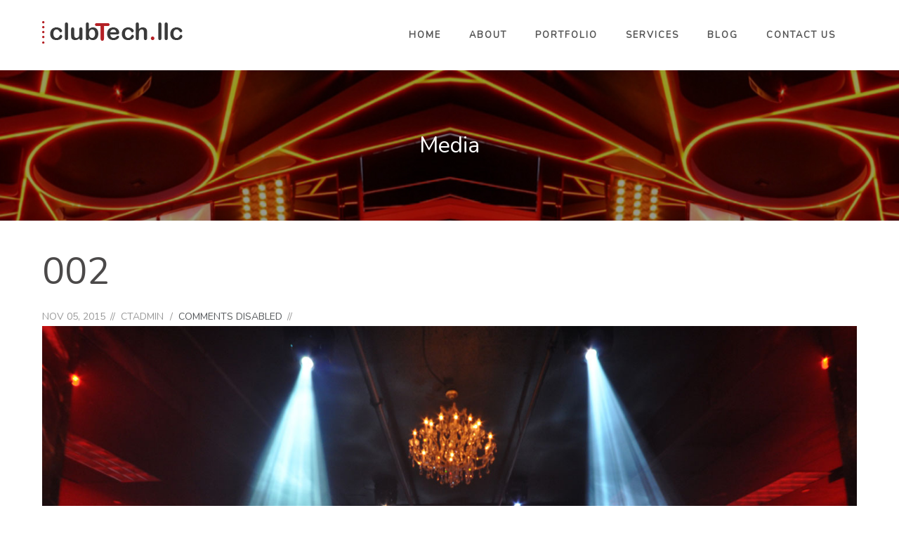

--- FILE ---
content_type: text/html; charset=UTF-8
request_url: http://clubtechllc.com/portfolio/the-bank-lounge/002-13/
body_size: 10960
content:
<!DOCTYPE html>
<html lang="en-US">
<head>
    <meta http-equiv="Content-Type" content="text/html; charset=UTF-8"/>

    <meta http-equiv="X-UA-Compatible" content="IE=Edge">

    <meta name="viewport" content="width=device-width, initial-scale=1, maximum-scale=1">

    <link rel="profile" href="http://gmpg.org/xfn/11"/>

    <link rel="pingback" href="http://clubtechllc.com/xmlrpc.php"/>

    <script type="text/javascript">var template_dir = "http://clubtechllc.com/wp-content/themes/wired-theme";var wired_options = wired_options || {};wired_options.disable_back_to_top = false;wired_options.sticky_menu = true;wired_options.theme_skin = "#b42025";wired_options.theme_directory_url = "http://clubtechllc.com/wp-content/themes/wired-theme";wired_options.slider_chosen="None";wired_options.disable_smooth_page_load=false;wired_options.disable_animations_on_page=false;</script>
    <meta name="revised" content="Thursday, November 5, 2015, 8:19 pm" />
<meta name='robots' content='index, follow, max-image-preview:large, max-snippet:-1, max-video-preview:-1' />

	<!-- This site is optimized with the Yoast SEO plugin v20.8 - https://yoast.com/wordpress/plugins/seo/ -->
	<title>002 - Club Tech Light and Sound Design</title>
	<link rel="canonical" href="http://clubtechllc.com/portfolio/the-bank-lounge/002-13/" />
	<meta property="og:locale" content="en_US" />
	<meta property="og:type" content="article" />
	<meta property="og:title" content="002 - Club Tech Light and Sound Design" />
	<meta property="og:url" content="http://clubtechllc.com/portfolio/the-bank-lounge/002-13/" />
	<meta property="og:site_name" content="Club Tech Light and Sound Design" />
	<meta property="og:image" content="http://clubtechllc.com/portfolio/the-bank-lounge/002-13" />
	<meta property="og:image:width" content="1400" />
	<meta property="og:image:height" content="930" />
	<meta property="og:image:type" content="image/jpeg" />
	<meta name="twitter:card" content="summary_large_image" />
	<script type="application/ld+json" class="yoast-schema-graph">{"@context":"https://schema.org","@graph":[{"@type":"WebPage","@id":"http://clubtechllc.com/portfolio/the-bank-lounge/002-13/","url":"http://clubtechllc.com/portfolio/the-bank-lounge/002-13/","name":"002 - Club Tech Light and Sound Design","isPartOf":{"@id":"http://clubtechllc.com/#website"},"primaryImageOfPage":{"@id":"http://clubtechllc.com/portfolio/the-bank-lounge/002-13/#primaryimage"},"image":{"@id":"http://clubtechllc.com/portfolio/the-bank-lounge/002-13/#primaryimage"},"thumbnailUrl":"http://clubtechllc.com/wp-content/uploads/2015/10/00210.jpg","datePublished":"2015-11-05T20:19:25+00:00","dateModified":"2015-11-05T20:19:25+00:00","breadcrumb":{"@id":"http://clubtechllc.com/portfolio/the-bank-lounge/002-13/#breadcrumb"},"inLanguage":"en-US","potentialAction":[{"@type":"ReadAction","target":["http://clubtechllc.com/portfolio/the-bank-lounge/002-13/"]}]},{"@type":"ImageObject","inLanguage":"en-US","@id":"http://clubtechllc.com/portfolio/the-bank-lounge/002-13/#primaryimage","url":"http://clubtechllc.com/wp-content/uploads/2015/10/00210.jpg","contentUrl":"http://clubtechllc.com/wp-content/uploads/2015/10/00210.jpg","width":1400,"height":930},{"@type":"BreadcrumbList","@id":"http://clubtechllc.com/portfolio/the-bank-lounge/002-13/#breadcrumb","itemListElement":[{"@type":"ListItem","position":1,"name":"Home","item":"http://clubtechllc.com/"},{"@type":"ListItem","position":2,"name":"The Bank Lounge","item":"https://clubtechllc.com/portfolio/the-bank-lounge/"},{"@type":"ListItem","position":3,"name":"002"}]},{"@type":"WebSite","@id":"http://clubtechllc.com/#website","url":"http://clubtechllc.com/","name":"Club Tech Light and Sound Design","description":"Miami based Light &amp; Sound Design Agency","publisher":{"@id":"http://clubtechllc.com/#organization"},"potentialAction":[{"@type":"SearchAction","target":{"@type":"EntryPoint","urlTemplate":"http://clubtechllc.com/?s={search_term_string}"},"query-input":"required name=search_term_string"}],"inLanguage":"en-US"},{"@type":"Organization","@id":"http://clubtechllc.com/#organization","name":"clubTech","url":"http://clubtechllc.com/","logo":{"@type":"ImageObject","inLanguage":"en-US","@id":"http://clubtechllc.com/#/schema/logo/image/","url":"http://clubtechllc.com/wp-content/uploads/2013/12/club-tech-logo.jpg","contentUrl":"http://clubtechllc.com/wp-content/uploads/2013/12/club-tech-logo.jpg","width":600,"height":343,"caption":"clubTech"},"image":{"@id":"http://clubtechllc.com/#/schema/logo/image/"}}]}</script>
	<!-- / Yoast SEO plugin. -->


<link rel="alternate" type="application/rss+xml" title="Club Tech Light and Sound Design &raquo; Feed" href="http://clubtechllc.com/feed/" />
<link rel="alternate" type="application/rss+xml" title="Club Tech Light and Sound Design &raquo; Comments Feed" href="http://clubtechllc.com/comments/feed/" />
<script type="text/javascript">
window._wpemojiSettings = {"baseUrl":"https:\/\/s.w.org\/images\/core\/emoji\/14.0.0\/72x72\/","ext":".png","svgUrl":"https:\/\/s.w.org\/images\/core\/emoji\/14.0.0\/svg\/","svgExt":".svg","source":{"concatemoji":"http:\/\/clubtechllc.com\/wp-includes\/js\/wp-emoji-release.min.js?ver=e7629964959004697436e274407b1a57"}};
/*! This file is auto-generated */
!function(e,a,t){var n,r,o,i=a.createElement("canvas"),p=i.getContext&&i.getContext("2d");function s(e,t){var a=String.fromCharCode,e=(p.clearRect(0,0,i.width,i.height),p.fillText(a.apply(this,e),0,0),i.toDataURL());return p.clearRect(0,0,i.width,i.height),p.fillText(a.apply(this,t),0,0),e===i.toDataURL()}function c(e){var t=a.createElement("script");t.src=e,t.defer=t.type="text/javascript",a.getElementsByTagName("head")[0].appendChild(t)}for(o=Array("flag","emoji"),t.supports={everything:!0,everythingExceptFlag:!0},r=0;r<o.length;r++)t.supports[o[r]]=function(e){if(p&&p.fillText)switch(p.textBaseline="top",p.font="600 32px Arial",e){case"flag":return s([127987,65039,8205,9895,65039],[127987,65039,8203,9895,65039])?!1:!s([55356,56826,55356,56819],[55356,56826,8203,55356,56819])&&!s([55356,57332,56128,56423,56128,56418,56128,56421,56128,56430,56128,56423,56128,56447],[55356,57332,8203,56128,56423,8203,56128,56418,8203,56128,56421,8203,56128,56430,8203,56128,56423,8203,56128,56447]);case"emoji":return!s([129777,127995,8205,129778,127999],[129777,127995,8203,129778,127999])}return!1}(o[r]),t.supports.everything=t.supports.everything&&t.supports[o[r]],"flag"!==o[r]&&(t.supports.everythingExceptFlag=t.supports.everythingExceptFlag&&t.supports[o[r]]);t.supports.everythingExceptFlag=t.supports.everythingExceptFlag&&!t.supports.flag,t.DOMReady=!1,t.readyCallback=function(){t.DOMReady=!0},t.supports.everything||(n=function(){t.readyCallback()},a.addEventListener?(a.addEventListener("DOMContentLoaded",n,!1),e.addEventListener("load",n,!1)):(e.attachEvent("onload",n),a.attachEvent("onreadystatechange",function(){"complete"===a.readyState&&t.readyCallback()})),(e=t.source||{}).concatemoji?c(e.concatemoji):e.wpemoji&&e.twemoji&&(c(e.twemoji),c(e.wpemoji)))}(window,document,window._wpemojiSettings);
</script>
<style type="text/css">
img.wp-smiley,
img.emoji {
	display: inline !important;
	border: none !important;
	box-shadow: none !important;
	height: 1em !important;
	width: 1em !important;
	margin: 0 0.07em !important;
	vertical-align: -0.1em !important;
	background: none !important;
	padding: 0 !important;
}
</style>
	<link rel='stylesheet' id='wp-block-library-css' href='http://clubtechllc.com/wp-includes/css/dist/block-library/style.min.css?ver=e7629964959004697436e274407b1a57' type='text/css' media='all' />
<link rel='stylesheet' id='classic-theme-styles-css' href='http://clubtechllc.com/wp-includes/css/classic-themes.min.css?ver=1' type='text/css' media='all' />
<style id='global-styles-inline-css' type='text/css'>
body{--wp--preset--color--black: #000000;--wp--preset--color--cyan-bluish-gray: #abb8c3;--wp--preset--color--white: #ffffff;--wp--preset--color--pale-pink: #f78da7;--wp--preset--color--vivid-red: #cf2e2e;--wp--preset--color--luminous-vivid-orange: #ff6900;--wp--preset--color--luminous-vivid-amber: #fcb900;--wp--preset--color--light-green-cyan: #7bdcb5;--wp--preset--color--vivid-green-cyan: #00d084;--wp--preset--color--pale-cyan-blue: #8ed1fc;--wp--preset--color--vivid-cyan-blue: #0693e3;--wp--preset--color--vivid-purple: #9b51e0;--wp--preset--gradient--vivid-cyan-blue-to-vivid-purple: linear-gradient(135deg,rgba(6,147,227,1) 0%,rgb(155,81,224) 100%);--wp--preset--gradient--light-green-cyan-to-vivid-green-cyan: linear-gradient(135deg,rgb(122,220,180) 0%,rgb(0,208,130) 100%);--wp--preset--gradient--luminous-vivid-amber-to-luminous-vivid-orange: linear-gradient(135deg,rgba(252,185,0,1) 0%,rgba(255,105,0,1) 100%);--wp--preset--gradient--luminous-vivid-orange-to-vivid-red: linear-gradient(135deg,rgba(255,105,0,1) 0%,rgb(207,46,46) 100%);--wp--preset--gradient--very-light-gray-to-cyan-bluish-gray: linear-gradient(135deg,rgb(238,238,238) 0%,rgb(169,184,195) 100%);--wp--preset--gradient--cool-to-warm-spectrum: linear-gradient(135deg,rgb(74,234,220) 0%,rgb(151,120,209) 20%,rgb(207,42,186) 40%,rgb(238,44,130) 60%,rgb(251,105,98) 80%,rgb(254,248,76) 100%);--wp--preset--gradient--blush-light-purple: linear-gradient(135deg,rgb(255,206,236) 0%,rgb(152,150,240) 100%);--wp--preset--gradient--blush-bordeaux: linear-gradient(135deg,rgb(254,205,165) 0%,rgb(254,45,45) 50%,rgb(107,0,62) 100%);--wp--preset--gradient--luminous-dusk: linear-gradient(135deg,rgb(255,203,112) 0%,rgb(199,81,192) 50%,rgb(65,88,208) 100%);--wp--preset--gradient--pale-ocean: linear-gradient(135deg,rgb(255,245,203) 0%,rgb(182,227,212) 50%,rgb(51,167,181) 100%);--wp--preset--gradient--electric-grass: linear-gradient(135deg,rgb(202,248,128) 0%,rgb(113,206,126) 100%);--wp--preset--gradient--midnight: linear-gradient(135deg,rgb(2,3,129) 0%,rgb(40,116,252) 100%);--wp--preset--duotone--dark-grayscale: url('#wp-duotone-dark-grayscale');--wp--preset--duotone--grayscale: url('#wp-duotone-grayscale');--wp--preset--duotone--purple-yellow: url('#wp-duotone-purple-yellow');--wp--preset--duotone--blue-red: url('#wp-duotone-blue-red');--wp--preset--duotone--midnight: url('#wp-duotone-midnight');--wp--preset--duotone--magenta-yellow: url('#wp-duotone-magenta-yellow');--wp--preset--duotone--purple-green: url('#wp-duotone-purple-green');--wp--preset--duotone--blue-orange: url('#wp-duotone-blue-orange');--wp--preset--font-size--small: 13px;--wp--preset--font-size--medium: 20px;--wp--preset--font-size--large: 36px;--wp--preset--font-size--x-large: 42px;--wp--preset--spacing--20: 0.44rem;--wp--preset--spacing--30: 0.67rem;--wp--preset--spacing--40: 1rem;--wp--preset--spacing--50: 1.5rem;--wp--preset--spacing--60: 2.25rem;--wp--preset--spacing--70: 3.38rem;--wp--preset--spacing--80: 5.06rem;}:where(.is-layout-flex){gap: 0.5em;}body .is-layout-flow > .alignleft{float: left;margin-inline-start: 0;margin-inline-end: 2em;}body .is-layout-flow > .alignright{float: right;margin-inline-start: 2em;margin-inline-end: 0;}body .is-layout-flow > .aligncenter{margin-left: auto !important;margin-right: auto !important;}body .is-layout-constrained > .alignleft{float: left;margin-inline-start: 0;margin-inline-end: 2em;}body .is-layout-constrained > .alignright{float: right;margin-inline-start: 2em;margin-inline-end: 0;}body .is-layout-constrained > .aligncenter{margin-left: auto !important;margin-right: auto !important;}body .is-layout-constrained > :where(:not(.alignleft):not(.alignright):not(.alignfull)){max-width: var(--wp--style--global--content-size);margin-left: auto !important;margin-right: auto !important;}body .is-layout-constrained > .alignwide{max-width: var(--wp--style--global--wide-size);}body .is-layout-flex{display: flex;}body .is-layout-flex{flex-wrap: wrap;align-items: center;}body .is-layout-flex > *{margin: 0;}:where(.wp-block-columns.is-layout-flex){gap: 2em;}.has-black-color{color: var(--wp--preset--color--black) !important;}.has-cyan-bluish-gray-color{color: var(--wp--preset--color--cyan-bluish-gray) !important;}.has-white-color{color: var(--wp--preset--color--white) !important;}.has-pale-pink-color{color: var(--wp--preset--color--pale-pink) !important;}.has-vivid-red-color{color: var(--wp--preset--color--vivid-red) !important;}.has-luminous-vivid-orange-color{color: var(--wp--preset--color--luminous-vivid-orange) !important;}.has-luminous-vivid-amber-color{color: var(--wp--preset--color--luminous-vivid-amber) !important;}.has-light-green-cyan-color{color: var(--wp--preset--color--light-green-cyan) !important;}.has-vivid-green-cyan-color{color: var(--wp--preset--color--vivid-green-cyan) !important;}.has-pale-cyan-blue-color{color: var(--wp--preset--color--pale-cyan-blue) !important;}.has-vivid-cyan-blue-color{color: var(--wp--preset--color--vivid-cyan-blue) !important;}.has-vivid-purple-color{color: var(--wp--preset--color--vivid-purple) !important;}.has-black-background-color{background-color: var(--wp--preset--color--black) !important;}.has-cyan-bluish-gray-background-color{background-color: var(--wp--preset--color--cyan-bluish-gray) !important;}.has-white-background-color{background-color: var(--wp--preset--color--white) !important;}.has-pale-pink-background-color{background-color: var(--wp--preset--color--pale-pink) !important;}.has-vivid-red-background-color{background-color: var(--wp--preset--color--vivid-red) !important;}.has-luminous-vivid-orange-background-color{background-color: var(--wp--preset--color--luminous-vivid-orange) !important;}.has-luminous-vivid-amber-background-color{background-color: var(--wp--preset--color--luminous-vivid-amber) !important;}.has-light-green-cyan-background-color{background-color: var(--wp--preset--color--light-green-cyan) !important;}.has-vivid-green-cyan-background-color{background-color: var(--wp--preset--color--vivid-green-cyan) !important;}.has-pale-cyan-blue-background-color{background-color: var(--wp--preset--color--pale-cyan-blue) !important;}.has-vivid-cyan-blue-background-color{background-color: var(--wp--preset--color--vivid-cyan-blue) !important;}.has-vivid-purple-background-color{background-color: var(--wp--preset--color--vivid-purple) !important;}.has-black-border-color{border-color: var(--wp--preset--color--black) !important;}.has-cyan-bluish-gray-border-color{border-color: var(--wp--preset--color--cyan-bluish-gray) !important;}.has-white-border-color{border-color: var(--wp--preset--color--white) !important;}.has-pale-pink-border-color{border-color: var(--wp--preset--color--pale-pink) !important;}.has-vivid-red-border-color{border-color: var(--wp--preset--color--vivid-red) !important;}.has-luminous-vivid-orange-border-color{border-color: var(--wp--preset--color--luminous-vivid-orange) !important;}.has-luminous-vivid-amber-border-color{border-color: var(--wp--preset--color--luminous-vivid-amber) !important;}.has-light-green-cyan-border-color{border-color: var(--wp--preset--color--light-green-cyan) !important;}.has-vivid-green-cyan-border-color{border-color: var(--wp--preset--color--vivid-green-cyan) !important;}.has-pale-cyan-blue-border-color{border-color: var(--wp--preset--color--pale-cyan-blue) !important;}.has-vivid-cyan-blue-border-color{border-color: var(--wp--preset--color--vivid-cyan-blue) !important;}.has-vivid-purple-border-color{border-color: var(--wp--preset--color--vivid-purple) !important;}.has-vivid-cyan-blue-to-vivid-purple-gradient-background{background: var(--wp--preset--gradient--vivid-cyan-blue-to-vivid-purple) !important;}.has-light-green-cyan-to-vivid-green-cyan-gradient-background{background: var(--wp--preset--gradient--light-green-cyan-to-vivid-green-cyan) !important;}.has-luminous-vivid-amber-to-luminous-vivid-orange-gradient-background{background: var(--wp--preset--gradient--luminous-vivid-amber-to-luminous-vivid-orange) !important;}.has-luminous-vivid-orange-to-vivid-red-gradient-background{background: var(--wp--preset--gradient--luminous-vivid-orange-to-vivid-red) !important;}.has-very-light-gray-to-cyan-bluish-gray-gradient-background{background: var(--wp--preset--gradient--very-light-gray-to-cyan-bluish-gray) !important;}.has-cool-to-warm-spectrum-gradient-background{background: var(--wp--preset--gradient--cool-to-warm-spectrum) !important;}.has-blush-light-purple-gradient-background{background: var(--wp--preset--gradient--blush-light-purple) !important;}.has-blush-bordeaux-gradient-background{background: var(--wp--preset--gradient--blush-bordeaux) !important;}.has-luminous-dusk-gradient-background{background: var(--wp--preset--gradient--luminous-dusk) !important;}.has-pale-ocean-gradient-background{background: var(--wp--preset--gradient--pale-ocean) !important;}.has-electric-grass-gradient-background{background: var(--wp--preset--gradient--electric-grass) !important;}.has-midnight-gradient-background{background: var(--wp--preset--gradient--midnight) !important;}.has-small-font-size{font-size: var(--wp--preset--font-size--small) !important;}.has-medium-font-size{font-size: var(--wp--preset--font-size--medium) !important;}.has-large-font-size{font-size: var(--wp--preset--font-size--large) !important;}.has-x-large-font-size{font-size: var(--wp--preset--font-size--x-large) !important;}
.wp-block-navigation a:where(:not(.wp-element-button)){color: inherit;}
:where(.wp-block-columns.is-layout-flex){gap: 2em;}
.wp-block-pullquote{font-size: 1.5em;line-height: 1.6;}
</style>
<link rel='stylesheet' id='contact-form-7-css' href='http://clubtechllc.com/wp-content/plugins/contact-form-7/includes/css/styles.css?ver=5.7.7' type='text/css' media='all' />
<link rel='stylesheet' id='wired-pretty-photo-css' href='http://clubtechllc.com/wp-content/themes/wired-theme/css/prettyPhoto.css?ver=e7629964959004697436e274407b1a57' type='text/css' media='screen' />
<link rel='stylesheet' id='wired-icon-fonts-css' href='http://clubtechllc.com/wp-content/themes/wired-theme/css/icon-fonts.css?ver=e7629964959004697436e274407b1a57' type='text/css' media='screen' />
<link rel='stylesheet' id='wired-style-theme-css' href='http://clubtechllc.com/wp-content/themes/wired-theme/style.css?ver=e7629964959004697436e274407b1a57' type='text/css' media='all' />
<!--[if IE 8]>
<link rel='stylesheet' id='wired-style-ie8-css' href='http://clubtechllc.com/wp-content/themes/wired-theme/css/ie8.css?ver=e7629964959004697436e274407b1a57' type='text/css' media='screen' />
<![endif]-->
<!--[if IE 9]>
<link rel='stylesheet' id='wired-style-ie9-css' href='http://clubtechllc.com/wp-content/themes/wired-theme/css/ie9.css?ver=e7629964959004697436e274407b1a57' type='text/css' media='screen' />
<![endif]-->
<link rel='stylesheet' id='wired-animate-css' href='http://clubtechllc.com/wp-content/themes/wired-theme/css/animate.css?ver=e7629964959004697436e274407b1a57' type='text/css' media='screen' />
<link rel='stylesheet' id='wired-style-plugins-css' href='http://clubtechllc.com/wp-content/themes/wired-theme/css/plugins.css?ver=e7629964959004697436e274407b1a57' type='text/css' media='all' />
<link rel='stylesheet' id='wired-style-custom-css' href='http://clubtechllc.com/wp-content/themes/wired-theme/custom/custom.css?ver=e7629964959004697436e274407b1a57' type='text/css' media='all' />
<style id='wired-style-custom-inline-css' type='text/css'>
@import url(//fonts.googleapis.com/css?family=Nunito|Nunito|Nunito);

h1,h2,h3,h4,h5,h6 {font-family:"Nunito";letter-spacing:0px;}
body{font-family:"Nunito";}
cite, em, i, .rss-block, ul.post-list .published, ul.post-list .byline, ul.post-list .entry-meta, .entry-meta span a, .comment-author cite, .comment-reply-link, .comment-edit-link, .comment-reply-link:visited, .comment-edit-link:visited
{font-family:"Nunito";}
body{}
#title-area  {background-image:url(http://clubtechllc.com/wp-content/uploads/2015/09/clubtech-bg-header1.jpg); background-position: center center;border: none;box-shadow: none;}
#pricing-action .pointing-arrow img { opacity: 0 }
/* ============== START - Skin Styles ============= */

/* ------- The links --------- */
a, a:active, a:visited { color: #b42025; }
a:hover { color: #888; }
.sec-nav a, .sec-nav li > a { color: #bbb; }
.sidebar li > a:hover, .sidebar li:hover > a { color: #b42025; }

blockquote .author, blockquote em, blockquote i, blockquote cite { color: #b42025; }
.page-links a, .page-links a:visited, .pagination a, .pagination a:visited { background-color: #b42025; }

.dropdown-menu-wrap ul.sub-menu li:hover > a { color: #b42025;}
.dropdown-menu-wrap > ul.menu > li.active { border-color: #b42025; }
.dropdown-menu-wrap > ul.menu > li:hover { border-color: #b42025; }
.dropdown-menu-wrap > ul.menu > li.sfHover { border-color: transparent ; }
#primary-menu > ul.menu > li > a:hover { color: #b42025; }

#title-area { background-color: #b42025; }
#custom-title-area { background-color: #b42025; }
.post-list .entry-title a:hover, .post-snippets .hentry .entry-title a:hover { color: #b42025; }
ul.post-listing .published a:hover, ul.post-listing .author a:hover { color: #b42025; }
#content .hentry .entry-meta a:hover { color: #b42025; }
.sticky .entry-snippet { border-color: #b42025;}
.post-snippets .byline a:hover { color: #b42025;}
.byline span i { color: #b42025;}
a.more-link:hover { color: #b42025; }
.image-info .terms a:hover { color: #b42025; }
#content .hentry .entry-meta .category a { color: #b42025; }
#content .hentry .entry-meta.taglist span a:hover { background-color: #b42025; border-color: #b42025;}
#title-area a:active, #title-area a:visited { color: #b42025; }

.top-of-page a:hover, .post-list .byline a, .post-list .byline a:active, .post-list .byline a:visited, .entry-meta span i, .read-more a, .loop-nav a:hover { color: #b42025; }
button, .button, input[type=button], input[type="submit"], input[type="reset"] { background-color: #b42025; border-color: #b42025;}
.button.theme:hover { background: #b42025 !important; border-color: #b42025 !important; }
.button.theme { border-color: #b42025; }

ul#recentcomments li.recentcomments a { color: #b42025; }
.tagcloud a:hover { background-color: #b42025; }
input#mc_signup_submit { background-color: #b42025 !important; }

.header-fancy span { background-color: #b42025; }
h3.fancy-header { background-color: #b42025;}

.heading .title.dashed:after { background-color: #b42025; }

.segment.slogan blockquote .footer cite { color: #b42025; }
.portfolio-label { color: #b42025; }
#showcase-filter a:hover, #showcase-filter a.active, #showcase-links a:hover, #showcase-links a.active { background: #b42025; border-color: #b42025; }

.stats-bar-content { background: #b42025; }

.pricing-table .pricing-plan.highlight .top-header h3 { color: #b42025 !important; }

.testimonials2-slider-container blockquote cite i { color: #b42025; }
.client-testimonials2 .header cite { color: #b42025;}
.testimonials-slider-container cite .client-name { color: #b42025; }
#app-benefits .app-benefit i, #app-benefits .agency-benefit i, #agency-benefits .app-benefit i, #agency-benefits .agency-benefit i { color: #b42025;}
#agency-services .agency-service i { color: #b42025;}
.member-profile h3:after { background-color: #b42025; }
#showcase-filter a:hover { background: #b42025; border-color: #b42025; }
.featured-items h4:after { background-color: #b42025; }
#agency-intro .intro-tile { background-color: #b42025; }
#team-section .team-header .text-content { background-color: #b42025; }
#contact-us .contact-info-section { background-color: #b42025; }
#column-shortcode-section p { background: #b42025; }


#sidebars-footer .widget_text a.small, #sidebars-footer .widget_text a.small:visited,
#home-intro h2 span { color: #b42025; }
#sidebar-header .social-list a:hover i { color: #b42025; }


input:focus, textarea:focus, #content .contact-form input:focus, #content .contact-form textarea:focus,
.sec-nav .contact-form input:focus, .sec-nav .contact-form textarea:focus { border-color: rgba(180, 32 , 37, 0.8); }
#home2-heading .heading2 h2, #home3-heading .heading2 h2 { background: rgba(180, 32 , 37, 0.7); }

.sec-nav .button:hover, .sec-nav button:hover, .sec-nav input[type="button"]:hover, .sec-nav input[type="submit"]:hover, .sec-nav input[type="reset"]:hover {
background-color: #b42025 !important;
border-color: #b42025 !important;
}
.sec-nav li:hover a, .sec-nav a:hover, .sec-nav li > a:hover { color: #fff; }

.tabs .current, .tabs .current:hover, .tabs li.current a { border-top-color: #b42025; }

ul.tab-list { border-bottom: 1px solid #b42025; }
ul.tab-list li a.visible, ul.tab-list li a.flex-active { border-bottom: 3px solid #b42025; }
ul.tab-list li a:hover { color: #b42025; }

.team-member:hover h3 a { color: #b42025; }

#app-intro .heading .title { color: #b42025; }
.app-benefit i, .agency-benefit i { color: #b42025; }
#styleswitcher-button i { color: #b42025; }

/* Plugins Skins Styles */

/* --------- Other Plugins ---------- */

.tp_recent_tweets li a { color: #b42025 !important; }

.tp-caption.medium_bg_fusion { background-color: #b42025 !important; }

.widget .instagram-pics img:hover { border-color: #b42025; }

/* =============== END - Skin Styles ============= */

.button.transparent {
  background: rgba(255, 255, 255, 0);
  border: 2px solid #ccc !important;
  text-shadow: none;
  padding: 12px 28px !important;
  font-weight:400;
  -webkit-transition: all 0.3s ease-in-out 0s;
  -moz-transition: all 0.3s ease-in-out 0s;
  -ms-transition: all 0.3s ease-in-out 0s;
  transition: all 0.3s ease-in-out 0s;
}

.rev_slider .button
{
  padding: 12px 28px !important;
  font-weight: 400;
  -webkit-transition: all 0.3s ease-in-out 0s;
  -moz-transition: all 0.3s ease-in-out 0s;
  -ms-transition: all 0.3s ease-in-out 0s;
  transition: all 0.3s ease-in-out 0s;
}

#styleswitcher { display: none; }

#header.sticky #site-logo {
    top: 14px;
}

#footer-bottom { display: none; }

.portfolio-header, .separator, .portfolio-client, .portfolio-title { color: #ccc !important; text-shadow: 0 0 5px #000 !important;}

.portfolio-link-item .portfolio-link-wrap, #blog-posts .nav-content .social-section, #contact-us .contact-form-section, #footer-top {background-color: black;}

body.boxed {background-color: white;}

.boxed #container, .boxed #header { 
-webkit-box-shadow: 0px 0px 0px rgba(0, 0, 0, 0.1);
    -moz-box-shadow: 0px 0px 0px rgba(0, 0, 0, 0.1);
    -ms-box-shadow: 0px 0px 0px rgba(0, 0, 0, 0.1);
    box-shadow: 0px 0px 0px rgba(0, 0, 0, 0.1);}

.heading2 {margin-bottom: 10px !important;}

.note {background-color: #EAEA1B !important;}

#contact-us .contact-form-section .form-content {
padding: 40px 30px !important;
}

.contact-submit {
height: 45px; width: 180px; padding-top: 15px; padding-left: 20px;
}

.wpcf7-form-control.wpcf7-recaptcha {float: left;}
</style>
<script type='text/javascript' src='http://clubtechllc.com/wp-includes/js/jquery/jquery.min.js?ver=3.6.1' id='jquery-core-js'></script>
<script type='text/javascript' src='http://clubtechllc.com/wp-includes/js/jquery/jquery-migrate.min.js?ver=3.3.2' id='jquery-migrate-js'></script>
<script type='text/javascript' src='http://clubtechllc.com/wp-content/themes/wired-theme/js/libs/jquery.easing.1.3.js?ver=e7629964959004697436e274407b1a57' id='wired-jquery-easing-js'></script>
<link rel="https://api.w.org/" href="http://clubtechllc.com/wp-json/" /><link rel="alternate" type="application/json" href="http://clubtechllc.com/wp-json/wp/v2/media/9836" /><link rel="EditURI" type="application/rsd+xml" title="RSD" href="http://clubtechllc.com/xmlrpc.php?rsd" />
<link rel="wlwmanifest" type="application/wlwmanifest+xml" href="http://clubtechllc.com/wp-includes/wlwmanifest.xml" />

<link rel='shortlink' href='http://clubtechllc.com/?p=9836' />
<link rel="alternate" type="application/json+oembed" href="http://clubtechllc.com/wp-json/oembed/1.0/embed?url=http%3A%2F%2Fclubtechllc.com%2Fportfolio%2Fthe-bank-lounge%2F002-13%2F" />
<link rel="alternate" type="text/xml+oembed" href="http://clubtechllc.com/wp-json/oembed/1.0/embed?url=http%3A%2F%2Fclubtechllc.com%2Fportfolio%2Fthe-bank-lounge%2F002-13%2F&#038;format=xml" />
<script type="text/javascript">
(function(url){
	if(/(?:Chrome\/26\.0\.1410\.63 Safari\/537\.31|WordfenceTestMonBot)/.test(navigator.userAgent)){ return; }
	var addEvent = function(evt, handler) {
		if (window.addEventListener) {
			document.addEventListener(evt, handler, false);
		} else if (window.attachEvent) {
			document.attachEvent('on' + evt, handler);
		}
	};
	var removeEvent = function(evt, handler) {
		if (window.removeEventListener) {
			document.removeEventListener(evt, handler, false);
		} else if (window.detachEvent) {
			document.detachEvent('on' + evt, handler);
		}
	};
	var evts = 'contextmenu dblclick drag dragend dragenter dragleave dragover dragstart drop keydown keypress keyup mousedown mousemove mouseout mouseover mouseup mousewheel scroll'.split(' ');
	var logHuman = function() {
		if (window.wfLogHumanRan) { return; }
		window.wfLogHumanRan = true;
		var wfscr = document.createElement('script');
		wfscr.type = 'text/javascript';
		wfscr.async = true;
		wfscr.src = url + '&r=' + Math.random();
		(document.getElementsByTagName('head')[0]||document.getElementsByTagName('body')[0]).appendChild(wfscr);
		for (var i = 0; i < evts.length; i++) {
			removeEvent(evts[i], logHuman);
		}
	};
	for (var i = 0; i < evts.length; i++) {
		addEvent(evts[i], logHuman);
	}
})('//clubtechllc.com/?wordfence_lh=1&hid=4F7D4ADDB3988CD1CD7F1023632EF379');
</script><style type="text/css">.recentcomments a{display:inline !important;padding:0 !important;margin:0 !important;}</style>
</head>

<body class="attachment attachment-template-default single single-attachment postid-9836 attachmentid-9836 attachment-jpeg layout-1c  boxed header-default">

<div id="page-loading"></div>
<a id="mobile-menu-toggle" href="#"><i class="icon-menu"></i>&nbsp;</a>
<nav id="mobile-menu" class="menu-container clearfix"><div class="menu-header">Menu</div><ul id="menu-club-tech-menu" class="menu inner"><li id="menu-item-9429" class="menu-item menu-item-type-post_type menu-item-object-page menu-item-home menu-item-9429"><a href="http://clubtechllc.com/">Home</a></li>
<li id="menu-item-9433" class="menu-item menu-item-type-post_type menu-item-object-page menu-item-9433"><a href="http://clubtechllc.com/about/">About</a></li>
<li id="menu-item-9430" class="menu-item menu-item-type-post_type menu-item-object-page menu-item-9430"><a href="http://clubtechllc.com/portfolio/">Portfolio</a></li>
<li id="menu-item-9435" class="menu-item menu-item-type-post_type menu-item-object-page menu-item-9435"><a href="http://clubtechllc.com/service/">Services</a></li>
<li id="menu-item-9432" class="menu-item menu-item-type-post_type menu-item-object-page current_page_parent menu-item-9432"><a href="http://clubtechllc.com/blog/">Blog</a></li>
<li id="menu-item-9431" class="menu-item menu-item-type-post_type menu-item-object-page menu-item-9431"><a href="http://clubtechllc.com/contact-us-2/">Contact Us</a></li>
</ul></nav><!-- #mobile-menu -->
<div id="container">

    
    <header id="header" class="">

        <div class="inner clearfix">

            <div class="wrap">

                <div id="site-logo"><a href="http://clubtechllc.com/" title="Club Tech Light and Sound Design" rel="home"><img class="standard-logo" src="http://clubtechllc.com/wp-content/uploads/2015/09/club-tech-200.png" alt="Club Tech Light and Sound Design" /><img class="light-logo" src="http://clubtechllc.com/wp-content/uploads/2015/09/club-tech-white-200.png" alt="Club Tech Light and Sound Design" /></a></div><nav id="primary-menu" class="dropdown-menu-wrap clearfix"><ul id="menu-club-tech-menu-1" class="menu clearfix"><li class="menu-item menu-item-type-post_type menu-item-object-page menu-item-home menu-item-9429"><a href="http://clubtechllc.com/">Home</a></li>
<li class="menu-item menu-item-type-post_type menu-item-object-page menu-item-9433"><a href="http://clubtechllc.com/about/">About</a></li>
<li class="menu-item menu-item-type-post_type menu-item-object-page menu-item-9430"><a href="http://clubtechllc.com/portfolio/">Portfolio</a></li>
<li class="menu-item menu-item-type-post_type menu-item-object-page menu-item-9435"><a href="http://clubtechllc.com/service/">Services</a></li>
<li class="menu-item menu-item-type-post_type menu-item-object-page current_page_parent menu-item-9432"><a href="http://clubtechllc.com/blog/">Blog</a></li>
<li class="menu-item menu-item-type-post_type menu-item-object-page menu-item-9431"><a href="http://clubtechllc.com/contact-us-2/">Contact Us</a></li>
</ul></nav><!-- #primary-menu -->
            </div>

        </div>

    </header>
    <!-- #header -->

    <div id="header-spacer"></div>
    <header id="title-area" class="clearfix"><div class="inner"><h1>Media</h1></div></header> <!-- title-area -->
    <div id="main" class="clearfix">

        <div class="inner clearfix">    <div id="content" class="twelvecol ">

        <div class="hfeed">

            
                
                    <article id="post-9836" class="post-9836 attachment type-attachment status-inherit hentry">

                        <h1 class="attachment-title entry-title">002</h1>
                        <div class="entry-meta"><span class="published"><a href="http://clubtechllc.com/2015/11/05/" title="Thursday, November, 2015, 8:19 pm"><span class="updated">Nov 05, 2015</span></a></span><span class="author vcard"><a class="url fn n" href="http://clubtechllc.com/author/ctadmin/" title="ctadmin">ctadmin</a></span><span class="comments-link">Comments Disabled</span></div>
                        <div class="entry-content clearfix">

                            <a href='http://clubtechllc.com/wp-content/uploads/2015/10/00210.jpg'><img width="1400" height="930" src="http://clubtechllc.com/wp-content/uploads/2015/10/00210.jpg" class="attachment-full size-full" alt="" decoding="async" loading="lazy" srcset="http://clubtechllc.com/wp-content/uploads/2015/10/00210.jpg 1400w, http://clubtechllc.com/wp-content/uploads/2015/10/00210-300x199.jpg 300w, http://clubtechllc.com/wp-content/uploads/2015/10/00210-1024x680.jpg 1024w, http://clubtechllc.com/wp-content/uploads/2015/10/00210-580x385.jpg 580w" sizes="(max-width: 1400px) 100vw, 1400px" /></a>
                            
                            
                        </div>
                        <!-- .entry-content -->

                    </article><!-- .hentry -->

                    
                
            
        </div>
        <!-- .hfeed -->

        
    <div class="loop-nav">
        <div class="previous">Return to <a href="http://clubtechllc.com/portfolio/the-bank-lounge/" rel="prev">The Bank Lounge</a></div>    </div><!-- .loop-nav -->



    </div><!-- #content -->


</div><!-- #main .inner -->

</div><!-- #main -->

<footer id="footer" class="sec-nav">

    
        <div id="footer-top">

            <div class="inner">

                <div id="sidebars-footer" class="sidebars clearfix">

                                                                    <div class="eightcol last">
                            <div id="sidebar-footer2" class="sidebar clearfix fourcol"><aside id="nav_menu-2" class="widget widget_nav_menu widget-widget_nav_menu"><div class="widget-wrap widget-inside"><div class="menu-club-tech-menu-container"><ul id="menu-club-tech-menu-2" class="menu"><li class="menu-item menu-item-type-post_type menu-item-object-page menu-item-home menu-item-9429"><a href="http://clubtechllc.com/">Home</a></li>
<li class="menu-item menu-item-type-post_type menu-item-object-page menu-item-9433"><a href="http://clubtechllc.com/about/">About</a></li>
<li class="menu-item menu-item-type-post_type menu-item-object-page menu-item-9430"><a href="http://clubtechllc.com/portfolio/">Portfolio</a></li>
<li class="menu-item menu-item-type-post_type menu-item-object-page menu-item-9435"><a href="http://clubtechllc.com/service/">Services</a></li>
<li class="menu-item menu-item-type-post_type menu-item-object-page current_page_parent menu-item-9432"><a href="http://clubtechllc.com/blog/">Blog</a></li>
<li class="menu-item menu-item-type-post_type menu-item-object-page menu-item-9431"><a href="http://clubtechllc.com/contact-us-2/">Contact Us</a></li>
</ul></div></div></aside></div>                            <div id="sidebar-footer3" class="sidebar clearfix fourcol"><aside id="text-2" class="widget widget_text widget-widget_text"><div class="widget-wrap widget-inside"><h3 class="widget-title"><span>clubTech, LLC</span></h3>			<div class="textwidget">Pawel Roguszczak<br/>
(772) 341-6891<br/>

&#105;&#110;&#102;&#111;&#064;&#099;&#108;&#117;&#098;&#116;&#101;&#099;&#104;&#108;&#108;&#099;&#046;&#099;&#111;&#109;</div>
		</div></aside></div>                                                    </div>
                        <a id="go-to-top" href="#" title="Back to top"><i class="icon-arrow-up"></i></a>
                </div>
                <!-- #sidebars-footer -->

            </div>

        </div>

    
    <div id="footer-bottom">

        <div class="inner">

            
            <div id="footer-bottom-text">Copyright &#169; 2026 <a class="site-link" href="http://clubtechllc.com" title="Club Tech Light and Sound Design" rel="home"><span>Club Tech Light and Sound Design</span></a>. Powered by <a class="wp-link" href="http://wordpress.org" title="Powered by WordPress"><span>WordPress</span></a> and <a class="theme-link" href="" title="Wired"><span>Wired</span></a></div>
        </div>

    </div>
    <!-- #footer-bottom -->

</footer> <!-- #footer -->

</div><!-- #container -->

<script type='text/javascript' src='http://clubtechllc.com/wp-content/plugins/contact-form-7/includes/swv/js/index.js?ver=5.7.7' id='swv-js'></script>
<script type='text/javascript' id='contact-form-7-js-extra'>
/* <![CDATA[ */
var wpcf7 = {"api":{"root":"http:\/\/clubtechllc.com\/wp-json\/","namespace":"contact-form-7\/v1"},"cached":"1"};
/* ]]> */
</script>
<script type='text/javascript' src='http://clubtechllc.com/wp-content/plugins/contact-form-7/includes/js/index.js?ver=5.7.7' id='contact-form-7-js'></script>
<script type='text/javascript' src='http://clubtechllc.com/wp-content/themes/wired-theme/js/libs/jquery.tools.min.js?ver=1.2.7' id='wired-jquery-tools-js'></script>
<script type='text/javascript' src='http://clubtechllc.com/wp-content/themes/wired-theme/js/libs/drop-downs.js?ver=1.4.8' id='wired-drop-downs-js'></script>
<script type='text/javascript' src='http://clubtechllc.com/wp-content/themes/wired-theme/js/libs/waypoints.js?ver=2.0.2' id='wired-jquery-waypoint-js'></script>
<script type='text/javascript' src='http://clubtechllc.com/wp-content/themes/wired-theme/js/libs/jquery.plugins.lib.js?ver=1.0' id='wired-jquery-plugins-lib-js'></script>
<script type='text/javascript' src='http://clubtechllc.com/wp-content/themes/wired-theme/js/libs/skrollr.min.js?ver=1.0' id='wired-jquery-skrollr-js'></script>
<script type='text/javascript' src='http://clubtechllc.com/wp-content/themes/wired-theme/js/libs/modernizr.js?ver=2.7.1' id='wired-jquery-modernizr-js'></script>
<script type='text/javascript' src='http://clubtechllc.com/wp-content/themes/wired-theme/js/libs/jquery.flexslider.js?ver=1.2' id='wired-jquery-flexslider-js'></script>
<script type='text/javascript' src='http://clubtechllc.com/wp-content/themes/wired-theme/js/libs/owl.carousel.min.js?ver=4.1' id='wired-jquery-owl-carousel-js'></script>
<script type='text/javascript' src='http://clubtechllc.com/wp-content/themes/wired-theme/js/libs/jquery.validate.min.js?ver=1.9.0' id='wired-jquery-validate-js'></script>
<script type='text/javascript' src='http://clubtechllc.com/wp-content/themes/wired-theme/js/libs/jquery.mb.YTPlayer.js?ver=1.0' id='wired-jquery-ytpplayer-js'></script>
<script type='text/javascript' src='http://clubtechllc.com/wp-content/themes/wired-theme/js/libs/jquery.prettyPhoto.js?ver=3.1.6' id='wired-jquery-prettyphoto-js'></script>
<script type='text/javascript' src='http://clubtechllc.com/wp-content/themes/wired-theme/js/libs/isotope.js?ver=1.5.19' id='wired-jquery-isotope-js'></script>
<script type='text/javascript' src='http://clubtechllc.com/wp-includes/js/comment-reply.min.js?ver=e7629964959004697436e274407b1a57' id='comment-reply-js'></script>
<script type='text/javascript' id='wired-theme-js-js-extra'>
/* <![CDATA[ */
var wired_theme = {"name_required":"Please provide your name","name_format":"Your name must consist of at least 5 characters","email_required":"Please provide a valid email address","url_required":"Please provide a valid URL","phone_required":"Minimum 5 characters required","message_required":"Please input the message","message_format":"Your message must be at least 15 characters long","success_message":"Your message has been sent. Thanks!","blog_url":"http:\/\/clubtechllc.com","loading_portfolio":"Loading the next set of posts...","finished_loading":"No more items to load..."};
/* ]]> */
</script>
<script type='text/javascript' src='http://clubtechllc.com/wp-content/themes/wired-theme/js/main.js?ver=1.0' id='wired-theme-js-js'></script>
<script type='text/javascript' src='http://clubtechllc.com/wp-content/themes/wired-theme/js/libs/waypoints.sticky.min.js?ver=2.0.2' id='wired-jquery-waypoints-sticky-js'></script>

</body>
</html>
<!--
Performance optimized by W3 Total Cache. Learn more: https://www.boldgrid.com/w3-total-cache/


Served from: clubtechllc.com @ 2026-01-30 03:43:44 by W3 Total Cache
-->

--- FILE ---
content_type: text/css
request_url: http://clubtechllc.com/wp-content/themes/wired-theme/custom/custom.css?ver=e7629964959004697436e274407b1a57
body_size: 839
content:
/**
 *
 * Custom.css file helps you override css style elements defined in style.css and the skins too. Very handy for customization without touching the
 * theme code.
 * You may want to backup and retain this file when updating the theme to retain customizations.
 *
 */

p.comments-closed {
    display: none;
    }


/* ----- Custom Styles ----*/
.heading2 .title, h1, h2, h3 {
    font-weight: 400;
    }

.video-section .video-header .header-content .text,
.ytp-video-section .video-header .header-content .text {
    font-weight: 400;
    }
.segment.slogan blockquote {
    font-weight: 400;
    }
h4, h5, h6, .pricing-table .top-header h3 {
    font-weight: 400;
    }
.heading2 .title strong, h3.fancy-header, .post-snippets .hentry .entry-title {
    font-weight: 400;
    }

#side-menu ul.menu li a {
    font-weight: 400;
    }

--- FILE ---
content_type: text/javascript
request_url: http://clubtechllc.com/wp-content/themes/wired-theme/js/libs/jquery.plugins.lib.js?ver=1.0
body_size: 31274
content:
/*!
 Ridiculously Responsive Social Sharing Buttons
 Team: @dbox, @joshuatuscan
 Site: http://www.kurtnoble.com/labs/rrssb
 Twitter: @therealkni

 ___           ___
 /__/|         /__/\        ___
 |  |:|         \  \:\      /  /\
 |  |:|          \  \:\    /  /:/
 __|  |:|      _____\__\:\  /__/::\
 /__/\_|:|____ /__/::::::::\ \__\/\:\__
 \  \:\/:::::/ \  \:\~~\~~\/    \  \:\/\
 \  \::/~~~~   \  \:\  ~~~      \__\::/
 \  \:\        \  \:\          /__/:/
 \  \:\        \  \:\         \__\/
 \__\/         \__\/
 */

+(function(window, $, undefined) {
    'use strict';

    var support = {
        calc : false
    };

    /*
     * Public Function
     */

    $.fn.rrssb = function( options ) {

        // Settings that $.rrssb() will accept.
        var settings = $.extend({
            description: undefined,
            emailAddress: undefined,
            emailBody: undefined,
            emailSubject: undefined,
            image: undefined,
            title: undefined,
            url: undefined
        }, options );

        // Return the encoded strings if the settings have been changed.
        for (var key in settings) {
            if (settings.hasOwnProperty(key) && settings[key] !== undefined) {
                settings[key] = encodeString(settings[key]);
            }
        };

        if (settings.url !== undefined) {
            $(this).find('.rrssb-facebook a').attr('href', 'https://www.facebook.com/sharer/sharer.php?u=' + settings.url);
            $(this).find('.rrssb-tumblr a').attr('href', 'http://tumblr.com/share/link?url=' + settings.url + (settings.title !== undefined ? '&name=' + settings.title : '')  + (settings.description !== undefined ? '&description=' + settings.description : ''));
            $(this).find('.rrssb-linkedin a').attr('href', 'http://www.linkedin.com/shareArticle?mini=true&url=' + settings.url + (settings.title !== undefined ? '&title=' + settings.title : '') + (settings.description !== undefined ? '&summary=' + settings.description : ''));
            $(this).find('.rrssb-twitter a').attr('href', 'http://twitter.com/home?status=' + (settings.description !== undefined ? settings.description : '') + '%20' + settings.url);
            $(this).find('.rrssb-hackernews a').attr('href', 'https://news.ycombinator.com/submitlink?u=' + settings.url + (settings.title !== undefined ? '&text=' + settings.title : ''));
            $(this).find('.rrssb-reddit a').attr('href', 'http://www.reddit.com/submit?url=' + settings.url + (settings.description !== undefined ? '&text=' + settings.description : '') + (settings.title !== undefined ? '&title=' + settings.title : ''));
            $(this).find('.rrssb-googleplus a').attr('href', 'https://plus.google.com/share?url=' + (settings.description !== undefined ? settings.description : '') + '%20' + settings.url);
            $(this).find('.rrssb-pinterest a').attr('href', 'http://pinterest.com/pin/create/button/?url=' + settings.url + ((settings.image !== undefined) ? '&amp;media=' + settings.image : '') + (settings.description !== undefined ? '&amp;description=' + settings.description : ''));
            $(this).find('.rrssb-pocket a').attr('href', 'https://getpocket.com/save?url=' + settings.url);
            $(this).find('.rrssb-github a').attr('href', settings.url);
        }

        if (settings.emailAddress !== undefined) {
            $(this).find('.rrssb-email a').attr('href', 'mailto:' + settings.emailAddress + '?' + (settings.emailSubject !== undefined ? 'subject=' + settings.emailSubject : '') + (settings.emailBody !== undefined ? '&amp;body=' + settings.emailBody : ''));
        }

    };

    /*
     * Utility functions
     */
    var detectCalcSupport = function(){
        //detect if calc is natively supported.
        var el = $('<div>');
        var calcProps = [
            'calc',
            '-webkit-calc',
            '-moz-calc'
        ];

        $('body').append(el);

        for (var i=0; i < calcProps.length; i++) {
            el.css('width', calcProps[i] + '(1px)');
            if(el.width() === 1){
                support.calc = calcProps[i];
                break;
            }
        }

        el.remove();
    };

    var encodeString = function(string) {
        // Recursively decode string first to ensure we aren't double encoding.
        if (string !== undefined && string !== null) {
            if (string.match(/%[0-9a-f]{2}/i) !== null) {
                string = decodeURIComponent(string);
                encodeString(string);
            } else {
                return encodeURIComponent(string);
            }
        }
    };

    var setPercentBtns = function() {
        // loop through each instance of buttons
        $('.rrssb-buttons').each(function(index) {
            var self = $(this);
            var buttons = $('li:visible', self);
            var numOfButtons = buttons.length;
            var initBtnWidth = 100 / numOfButtons;

            // set initial width of buttons
            buttons.css('width', initBtnWidth + '%').attr('data-initwidth',initBtnWidth);
        });
    };

    var makeExtremityBtns = function() {
        // loop through each instance of buttons
        $('.rrssb-buttons').each(function(index) {
            var self = $(this);
            //get button width
            var containerWidth = self.width();
            var buttonWidth = $('li', self).not('.small').first().width();

            // enlarge buttons if they get wide enough
            if (buttonWidth > 170 && $('li.small', self).length < 1) {
                self.addClass('large-format');
            } else {
                self.removeClass('large-format');
            }

            if (containerWidth < 200) {
                self.removeClass('small-format').addClass('tiny-format');
            } else {
                self.removeClass('tiny-format');
            }
        });
    };

    var backUpFromSmall = function() {
        // loop through each instance of buttons
        $('.rrssb-buttons').each(function(index) {
            var self = $(this);

            var buttons = $('li', self);
            var smallButtons = buttons.filter('.small');
            var totalBtnSze = 0;
            var totalTxtSze = 0;
            var upCandidate = smallButtons.first();
            var nextBackUp = parseFloat(upCandidate.attr('data-size')) + 55;
            var smallBtnCount = smallButtons.length;

            if (smallBtnCount === buttons.length) {
                var btnCalc = smallBtnCount * 42;
                var containerWidth = self.width();

                if ((btnCalc + nextBackUp) < containerWidth) {
                    self.removeClass('small-format');
                    smallButtons.first().removeClass('small');

                    sizeSmallBtns();
                }

            } else {
                buttons.not('.small').each(function(index) {
                    var button = $(this);
                    var txtWidth = parseFloat(button.attr('data-size')) + 55;
                    var btnWidth = parseFloat(button.width());

                    totalBtnSze = totalBtnSze + btnWidth;
                    totalTxtSze = totalTxtSze + txtWidth;
                });

                var spaceLeft = totalBtnSze - totalTxtSze;

                if (nextBackUp < spaceLeft) {
                    upCandidate.removeClass('small');
                    sizeSmallBtns();
                }
            }
        });
    };

    var checkSize = function(init) {
        // loop through each instance of buttons
        $('.rrssb-buttons').each(function(index) {

            var self = $(this);
            var buttons = $('li', self);

            // get buttons in reverse order and loop through each
            $(buttons.get().reverse()).each(function(index, count) {

                var button = $(this);

                if (button.hasClass('small') === false) {
                    var txtWidth = parseFloat(button.attr('data-size')) + 55;
                    var btnWidth = parseFloat(button.width());

                    if (txtWidth > btnWidth) {
                        var btn2small = buttons.not('.small').last();
                        $(btn2small).addClass('small');
                        sizeSmallBtns();
                    }
                }

                if (!--count) backUpFromSmall();
            });
        });

        // if first time running, put it through the magic layout
        if (init === true) {
            rrssbMagicLayout(sizeSmallBtns);
        }
    };

    var sizeSmallBtns = function() {
        // loop through each instance of buttons
        $('.rrssb-buttons').each(function(index) {
            var self = $(this);
            var regButtonCount;
            var regPercent;
            var pixelsOff;
            var magicWidth;
            var smallBtnFraction;
            var buttons = $('li', self);
            var smallButtons = buttons.filter('.small');

            // readjust buttons for small display
            var smallBtnCount = smallButtons.length;

            // make sure there are small buttons
            if (smallBtnCount > 0 && smallBtnCount !== buttons.length) {
                self.removeClass('small-format');

                //make sure small buttons are square when not all small
                smallButtons.css('width','42px');
                pixelsOff = smallBtnCount * 42;
                regButtonCount = buttons.not('.small').length;
                regPercent = 100 / regButtonCount;
                smallBtnFraction = pixelsOff / regButtonCount;

                // if calc is not supported. calculate the width on the fly.
                if (support.calc === false) {
                    magicWidth = ((self.innerWidth()-1) / regButtonCount) - smallBtnFraction;
                    magicWidth = Math.floor(magicWidth*1000) / 1000;
                    magicWidth += 'px';
                } else {
                    magicWidth = support.calc+'('+regPercent+'% - '+smallBtnFraction+'px)';
                }

                buttons.not('.small').css('width', magicWidth);

            } else if (smallBtnCount === buttons.length) {
                // if all buttons are small, change back to percentage
                self.addClass('small-format');
                setPercentBtns();
            } else {
                self.removeClass('small-format');
                setPercentBtns();
            }
        }); //end loop

        makeExtremityBtns();
    };

    var rrssbInit = function() {
        $('.rrssb-buttons').each(function(index) {
            $(this).addClass('rrssb-'+(index + 1));
        });

        detectCalcSupport();

        setPercentBtns();

        // grab initial text width of each button and add as data attr
        $('.rrssb-buttons li .rrssb-text').each(function(index) {
            var buttonTxt = $(this);
            var txtWdth = buttonTxt.width();
            buttonTxt.closest('li').attr('data-size', txtWdth);
        });

        checkSize(true);
    };

    var rrssbMagicLayout = function(callback) {
        //remove small buttons before each conversion try
        $('.rrssb-buttons li.small').removeClass('small');

        checkSize();

        callback();
    };

    var popupCenter = function(url, title, w, h) {
        // Fixes dual-screen position                         Most browsers      Firefox
        var dualScreenLeft = window.screenLeft !== undefined ? window.screenLeft : screen.left;
        var dualScreenTop = window.screenTop !== undefined ? window.screenTop : screen.top;

        var width = window.innerWidth ? window.innerWidth : document.documentElement.clientWidth ? document.documentElement.clientWidth : screen.width;
        var height = window.innerHeight ? window.innerHeight : document.documentElement.clientHeight ? document.documentElement.clientHeight : screen.height;

        var left = ((width / 2) - (w / 2)) + dualScreenLeft;
        var top = ((height / 3) - (h / 3)) + dualScreenTop;

        var newWindow = window.open(url, title, 'scrollbars=yes, width=' + w + ', height=' + h + ', top=' + top + ', left=' + left);

        // Puts focus on the newWindow
        if (window.focus) {
            newWindow.focus();
        }
    };

    var waitForFinalEvent = (function () {
        var timers = {};
        return function (callback, ms, uniqueId) {
            if (!uniqueId) {
                uniqueId = "Don't call this twice without a uniqueId";
            }
            if (timers[uniqueId]) {
                clearTimeout (timers[uniqueId]);
            }
            timers[uniqueId] = setTimeout(callback, ms);
        };
    })();

    // init load
    $(document).ready(function(){
        /*
         * Event listners
         */

        $(document).on('click', '.rrssb-buttons a.popup', {}, function popUp(e) {
            var self = $(this);
            popupCenter(self.attr('href'), self.find('.rrssb-text').html(), 580, 470);
            e.preventDefault();
        });

        // resize function
        $(window).resize(function () {

            rrssbMagicLayout(sizeSmallBtns);

            waitForFinalEvent(function(){
                rrssbMagicLayout(sizeSmallBtns);
            }, 200, "finished resizing");
        });

        rrssbInit();
    });

    // Make global
    window.rrssbInit = rrssbInit;

})(window, jQuery);


/***********
 Animates element's number to new number with commas
 Parameters:
 commas (boolean): turn commas on/off (default is true)
 duration (number): how long in ms (default is 1000)
 ease (string): type of easing (default is "swing", others are avaiable from jQuery's easing plugin
 Examples:
 $("#div").animateNumbers(false, 500, "linear"); // half second linear without commas
 $("#div").animateNumbers(true, 2000); // two second swing with commas
 $("#div").animateNumbers(); // one second swing with commas
 This fully expects an element containing an integer and with a attribute named data-stop specifying the number at which the stats needs to stop
 If the number is within copy then separate it with a span and target the span
 Inserts and accounts for commas during animation by default
 ***********/

(function($) {
    $.fn.animateNumbers = function(commas, duration, ease) {
        return this.each(function() {
            var $this = $(this);
            var start = parseInt($this.text().replace(/,/g, ""));
            var stop = parseInt($this.attr('data-stop').replace(/,/g, ""));
            commas = (commas === undefined) ? true : commas;
            $({value: start}).animate({value: stop}, {
                duration: duration == undefined ? 1000 : duration,
                easing: ease == undefined ? "swing" : ease,
                step: function() {
                    $this.text(Math.floor(this.value));
                    if (commas) { $this.text($this.text().replace(/(\d)(?=(\d\d\d)+(?!\d))/g, "$1,")); }
                },
                complete: function() {
                    if (parseInt($this.text()) !== stop) {
                        $this.text(stop);
                        if (commas) { $this.text($this.text().replace(/(\d)(?=(\d\d\d)+(?!\d))/g, "$1,")); }
                    }
                }
            });
        });
    };
})(jQuery);



/**!
 * easyPieChart
 * Lightweight plugin to render simple, animated and retina optimized pie charts
 *
 * @license Dual licensed under the MIT (http://www.opensource.org/licenses/mit-license.php) and GPL (http://www.opensource.org/licenses/gpl-license.php) licenses.
 * @author Robert Fleischmann <rendro87@gmail.com> (http://robert-fleischmann.de)
 * @version 2.1.1
 **/
!function(a,b){"object"==typeof exports?module.exports=b(require("jquery")):"function"==typeof define&&define.amd?define("EasyPieChart",["jquery"],b):b(a.jQuery)}(this,function(a){var b=function(a,b){var c,d=document.createElement("canvas");"undefined"!=typeof G_vmlCanvasManager&&G_vmlCanvasManager.initElement(d);var e=d.getContext("2d");d.width=d.height=b.size,a.appendChild(d);var f=1;window.devicePixelRatio>1&&(f=window.devicePixelRatio,d.style.width=d.style.height=[b.size,"px"].join(""),d.width=d.height=b.size*f,e.scale(f,f)),e.translate(b.size/2,b.size/2),e.rotate((-0.5+b.rotate/180)*Math.PI);var g=(b.size-b.lineWidth)/2;b.scaleColor&&b.scaleLength&&(g-=b.scaleLength+2),Date.now=Date.now||function(){return+new Date};var h=function(a,b,c){c=Math.min(Math.max(0,c||1),1),e.beginPath(),e.arc(0,0,g,0,2*Math.PI*c,!1),e.strokeStyle=a,e.lineWidth=b,e.stroke()},i=function(){var a,c,d=24;e.lineWidth=1,e.fillStyle=b.scaleColor,e.save();for(var d=24;d>0;--d)0===d%6?(c=b.scaleLength,a=0):(c=.6*b.scaleLength,a=b.scaleLength-c),e.fillRect(-b.size/2+a,0,c,1),e.rotate(Math.PI/12);e.restore()},j=function(){return window.requestAnimationFrame||window.webkitRequestAnimationFrame||window.mozRequestAnimationFrame||function(a){window.setTimeout(a,1e3/60)}}(),k=function(){b.scaleColor&&i(),b.trackColor&&h(b.trackColor,b.lineWidth)};this.clear=function(){e.clearRect(b.size/-2,b.size/-2,b.size,b.size)},this.draw=function(a){b.scaleColor||b.trackColor?e.getImageData&&e.putImageData?c?e.putImageData(c,0,0):(k(),c=e.getImageData(0,0,b.size*f,b.size*f)):(this.clear(),k()):this.clear(),e.lineCap=b.lineCap;var d;d="function"==typeof b.barColor?b.barColor(a):b.barColor,a>0&&h(d,b.lineWidth,a/100)}.bind(this),this.animate=function(a,c){var d=Date.now();b.onStart(a,c);var e=function(){var f=Math.min(Date.now()-d,b.animate),g=b.easing(this,f,a,c-a,b.animate);this.draw(g),b.onStep(a,c,g),f>=b.animate?b.onStop(a,c):j(e)}.bind(this);j(e)}.bind(this)},c=function(a,c){var d={barColor:"#ef1e25",trackColor:"#f9f9f9",scaleColor:"#dfe0e0",scaleLength:5,lineCap:"round",lineWidth:3,size:110,rotate:0,animate:1e3,easing:function(a,b,c,d,e){return b/=e/2,1>b?d/2*b*b+c:-d/2*(--b*(b-2)-1)+c},onStart:function(){},onStep:function(){},onStop:function(){}};if("undefined"!=typeof b)d.renderer=b;else{if("undefined"==typeof SVGRenderer)throw new Error("Please load either the SVG- or the CanvasRenderer");d.renderer=SVGRenderer}var e={},f=0,g=function(){this.el=a,this.options=e;for(var b in d)d.hasOwnProperty(b)&&(e[b]=c&&"undefined"!=typeof c[b]?c[b]:d[b],"function"==typeof e[b]&&(e[b]=e[b].bind(this)));e.easing="string"==typeof e.easing&&"undefined"!=typeof jQuery&&jQuery.isFunction(jQuery.easing[e.easing])?jQuery.easing[e.easing]:d.easing,this.renderer=new e.renderer(a,e),this.renderer.draw(f),a.dataset&&a.dataset.percent?this.update(parseFloat(a.dataset.percent)):a.getAttribute&&a.getAttribute("data-percent")&&this.update(parseFloat(a.getAttribute("data-percent")))}.bind(this);this.update=function(a){return a=parseFloat(a),e.animate?this.renderer.animate(f,a):this.renderer.draw(a),f=a,this}.bind(this),g()};a.fn.easyPieChart=function(b){return this.each(function(){a.data(this,"easyPieChart")||a.data(this,"easyPieChart",new c(this,b))})}});


/*global jQuery */
/*!
 * FitVids 1.0
 *
 * Copyright 2011, Chris Coyier - http://css-tricks.com + Dave Rupert - http://daverupert.com
 * Credit to Thierry Koblentz - http://www.alistapart.com/articles/creating-intrinsic-ratios-for-video/
 * Released under the WTFPL license - http://sam.zoy.org/wtfpl/
 *
 * Date: Thu Sept 01 18:00:00 2011 -0500
 */

(function( $ ){

    $.fn.fitVids = function( options ) {
        var settings = {
            customSelector: null
        }

        var div = document.createElement('div'),
            ref = document.getElementsByTagName('base')[0] || document.getElementsByTagName('script')[0];

        div.className = 'fit-vids-style';
        div.innerHTML = '&shy;<style>         \
      .fluid-width-video-wrapper {        \
         width: 100%;                     \
         position: relative;              \
         padding: 0;                      \
      }                                   \
                                          \
      .fluid-width-video-wrapper iframe,  \
      .fluid-width-video-wrapper object,  \
      .fluid-width-video-wrapper embed {  \
         position: absolute;              \
         top: 0;                          \
         left: 0;                         \
         width: 100%;                     \
         height: 100%;                    \
      }                                   \
    </style>';

        ref.parentNode.insertBefore(div,ref);

        if ( options ) {
            $.extend( settings, options );
        }

        return this.each(function(){
            var selectors = [
                "iframe[src*='player.vimeo.com']",
                "iframe[src*='www.youtube.com']",
                "iframe[src*='www.kickstarter.com']",
                "object",
                "embed"
            ];

            if (settings.customSelector) {
                selectors.push(settings.customSelector);
            }

            var $allVideos = $(this).find(selectors.join(','));

            $allVideos.each(function(){
                var $this = $(this);
                if (this.tagName.toLowerCase() == 'embed' && $this.parent('object').length || $this.parent('.fluid-width-video-wrapper').length) { return; }
                var height = ( this.tagName.toLowerCase() == 'object' || $this.attr('height') ) ? $this.attr('height') : $this.height(),
                    width = $this.attr('width') ? $this.attr('width') : $this.width(),
                    aspectRatio = height / width;
                if(!$this.attr('id')){
                    var videoID = 'fitvid' + Math.floor(Math.random()*999999);
                    $this.attr('id', videoID);
                }
                $this.wrap('<div class="fluid-width-video-wrapper"></div>').parent('.fluid-width-video-wrapper').css('padding-top', (aspectRatio * 100)+"%");
                $this.removeAttr('height').removeAttr('width');
            });
        });
    }
})( jQuery );


/*!
 * jQuery Smooth Scroll - v1.5.3 - 2014-10-15
 * https://github.com/kswedberg/jquery-smooth-scroll
 * Copyright (c) 2014 Karl Swedberg
 * Licensed MIT (https://github.com/kswedberg/jquery-smooth-scroll/blob/master/LICENSE-MIT)
 */

(function (factory) {
    if (typeof define === 'function' && define.amd) {
        // AMD. Register as an anonymous module.
        define(['jquery'], factory);
    } else {
        // Browser globals
        factory(jQuery);
    }
}(function ($) {

    var version = '1.5.3',
        optionOverrides = {},
        defaults = {
            exclude: [],
            excludeWithin:[],
            offset: 0,

            // one of 'top' or 'left'
            direction: 'top',

            // jQuery set of elements you wish to scroll (for $.smoothScroll).
            //  if null (default), $('html, body').firstScrollable() is used.
            scrollElement: null,

            // only use if you want to override default behavior
            scrollTarget: null,

            // fn(opts) function to be called before scrolling occurs.
            // `this` is the element(s) being scrolled
            beforeScroll: function() {},

            // fn(opts) function to be called after scrolling occurs.
            // `this` is the triggering element
            afterScroll: function() {},
            easing: 'swing',
            speed: 400,

            // coefficient for "auto" speed
            autoCoefficient: 2,

            // $.fn.smoothScroll only: whether to prevent the default click action
            preventDefault: true
        },

        getScrollable = function(opts) {
            var scrollable = [],
                scrolled = false,
                dir = opts.dir && opts.dir === 'left' ? 'scrollLeft' : 'scrollTop';

            this.each(function() {

                if (this === document || this === window) { return; }
                var el = $(this);
                if ( el[dir]() > 0 ) {
                    scrollable.push(this);
                } else {
                    // if scroll(Top|Left) === 0, nudge the element 1px and see if it moves
                    el[dir](1);
                    scrolled = el[dir]() > 0;
                    if ( scrolled ) {
                        scrollable.push(this);
                    }
                    // then put it back, of course
                    el[dir](0);
                }
            });

            // If no scrollable elements, fall back to <body>,
            // if it's in the jQuery collection
            // (doing this because Safari sets scrollTop async,
            // so can't set it to 1 and immediately get the value.)
            if (!scrollable.length) {
                this.each(function() {
                    if (this.nodeName === 'BODY') {
                        scrollable = [this];
                    }
                });
            }

            // Use the first scrollable element if we're calling firstScrollable()
            if ( opts.el === 'first' && scrollable.length > 1 ) {
                scrollable = [ scrollable[0] ];
            }

            return scrollable;
        };

    $.fn.extend({
        scrollable: function(dir) {
            var scrl = getScrollable.call(this, {dir: dir});
            return this.pushStack(scrl);
        },
        firstScrollable: function(dir) {
            var scrl = getScrollable.call(this, {el: 'first', dir: dir});
            return this.pushStack(scrl);
        },

        smoothScroll: function(options, extra) {
            options = options || {};

            if ( options === 'options' ) {
                if ( !extra ) {
                    return this.first().data('ssOpts');
                }
                return this.each(function() {
                    var $this = $(this),
                        opts = $.extend($this.data('ssOpts') || {}, extra);

                    $(this).data('ssOpts', opts);
                });
            }

            var opts = $.extend({}, $.fn.smoothScroll.defaults, options),
                locationPath = $.smoothScroll.filterPath(location.pathname);

            this
                .unbind('click.smoothscroll')
                .bind('click.smoothscroll', function(event) {
                    var link = this,
                        $link = $(this),
                        thisOpts = $.extend({}, opts, $link.data('ssOpts') || {}),
                        exclude = opts.exclude,
                        excludeWithin = thisOpts.excludeWithin,
                        elCounter = 0, ewlCounter = 0,
                        include = true,
                        clickOpts = {},
                        hostMatch = ((location.hostname === link.hostname) || !link.hostname),
                        pathMatch = thisOpts.scrollTarget || ( $.smoothScroll.filterPath(link.pathname) === locationPath ),
                        thisHash = escapeSelector(link.hash);

                    if ( !thisOpts.scrollTarget && (!hostMatch || !pathMatch || !thisHash) ) {
                        include = false;
                    } else {
                        while (include && elCounter < exclude.length) {
                            if ($link.is(escapeSelector(exclude[elCounter++]))) {
                                include = false;
                            }
                        }
                        while ( include && ewlCounter < excludeWithin.length ) {
                            if ($link.closest(excludeWithin[ewlCounter++]).length) {
                                include = false;
                            }
                        }
                    }

                    if ( include ) {

                        if ( thisOpts.preventDefault ) {
                            event.preventDefault();
                        }

                        $.extend( clickOpts, thisOpts, {
                            scrollTarget: thisOpts.scrollTarget || thisHash,
                            link: link
                        });

                        $.smoothScroll( clickOpts );
                    }
                });

            return this;
        }
    });

    $.smoothScroll = function(options, px) {
        if ( options === 'options' && typeof px === 'object' ) {
            return $.extend(optionOverrides, px);
        }
        var opts, $scroller, scrollTargetOffset, speed, delta,
            scrollerOffset = 0,
            offPos = 'offset',
            scrollDir = 'scrollTop',
            aniProps = {},
            aniOpts = {};

        if (typeof options === 'number') {
            opts = $.extend({link: null}, $.fn.smoothScroll.defaults, optionOverrides);
            scrollTargetOffset = options;
        } else {
            opts = $.extend({link: null}, $.fn.smoothScroll.defaults, options || {}, optionOverrides);
            if (opts.scrollElement) {
                offPos = 'position';
                if (opts.scrollElement.css('position') === 'static') {
                    opts.scrollElement.css('position', 'relative');
                }
            }
        }

        scrollDir = opts.direction === 'left' ? 'scrollLeft' : scrollDir;

        if ( opts.scrollElement ) {
            $scroller = opts.scrollElement;
            if ( !(/^(?:HTML|BODY)$/).test($scroller[0].nodeName) ) {
                scrollerOffset = $scroller[scrollDir]();
            }
        } else {
            $scroller = $('html, body').firstScrollable(opts.direction);
        }

        // beforeScroll callback function must fire before calculating offset
        opts.beforeScroll.call($scroller, opts);

        scrollTargetOffset = (typeof options === 'number') ? options :
            px ||
                ( $(opts.scrollTarget)[offPos]() &&
                    $(opts.scrollTarget)[offPos]()[opts.direction] ) ||
                0;

        aniProps[scrollDir] = scrollTargetOffset + scrollerOffset + opts.offset;
        speed = opts.speed;

        // automatically calculate the speed of the scroll based on distance / coefficient
        if (speed === 'auto') {

            // $scroller.scrollTop() is position before scroll, aniProps[scrollDir] is position after
            // When delta is greater, speed will be greater.
            delta = aniProps[scrollDir] - $scroller.scrollTop();
            if(delta < 0) {
                delta *= -1;
            }

            // Divide the delta by the coefficient
            speed = delta / opts.autoCoefficient;
        }

        aniOpts = {
            duration: speed,
            easing: opts.easing,
            complete: function() {
                opts.afterScroll.call(opts.link, opts);
            }
        };

        if (opts.step) {
            aniOpts.step = opts.step;
        }

        if ($scroller.length) {
            $scroller.stop().animate(aniProps, aniOpts);
        } else {
            opts.afterScroll.call(opts.link, opts);
        }
    };

    $.smoothScroll.version = version;
    $.smoothScroll.filterPath = function(string) {
        string = string || '';
        return string
            .replace(/^\//,'')
            .replace(/(?:index|default).[a-zA-Z]{3,4}$/,'')
            .replace(/\/$/,'');
    };

    // default options
    $.fn.smoothScroll.defaults = defaults;

    function escapeSelector (str) {
        return str.replace(/(:|\.)/g,'\\$1');
    }

}));



--- FILE ---
content_type: text/javascript
request_url: http://clubtechllc.com/wp-content/themes/wired-theme/js/main.js?ver=1.0
body_size: 31618
content:
/*jshint undef: true, unused: false, vars: true, plusplus: true */
/*global jQuery:false, window: false, setInterval: false, clearTimeout: false, setTimeout: false, wired_options:false, wired_theme:false, template_dir:false, document:false  */

jQuery.noConflict();

var WIRED_THEME; // theme namespace

/*================================ Global Function init ==================================*/
// Helps to avoid continuous method execution as can happen in the case of scroll or window resize. Useful specially
// when DOM access/manipulation is involved
var wired_wait_for_final_event = (function () {
    "use strict";
    var timers = {};
    return function (callback, ms, uniqueId) {
        if (!uniqueId) {
            uniqueId = "Don't call this twice without a uniqueId";
        }
        if (timers[uniqueId]) {
            clearTimeout(timers[uniqueId]);
        }
        timers[uniqueId] = setTimeout(callback, ms);
    };
})();

/*---- Enter negative percentage to darken; assumes presence of # - Credit: http://stackoverflow.com/questions/5560248/programmatically-lighten-or-darken-a-hex-color --*/
var wired_shadeColor = (function () {
    "use strict";
    return function (color, percent) {
        var num = parseInt(color.slice(1), 16), amt = Math.round(2.55 * percent), R = (num >> 16) + amt, G = (num >> 8 & 0x00FF) + amt, B = (num & 0x0000FF) + amt;
        return "#" + (0x1000000 + (R < 255 ? R < 1 ? 0 : R : 255) * 0x10000 + (G < 255 ? G < 1 ? 0 : G : 255) * 0x100 + (B < 255 ? B < 1 ? 0 : B : 255)).toString(16).slice(1);
    };
})();

var wired_isIE = (function () {
    "use strict";
    return function (version) {
        var exp = new RegExp('msie' + (!isNaN(version) ? ('\\s' + version) : ''), 'i');
        return exp.test(navigator.userAgent);
    };
})();

var wired_isMobile = (function () {
    "use strict";
    return function () {
        if (/Android|webOS|iPhone|iPad|iPod|BlackBerry|IEMobile|Opera Mini/i.test(navigator.userAgent)) {
            return true;
        }
        return false;
    };
})();

var wired_toggle_html5_video_volume = function (video) {
    "use strict";

    if (video.muted) {
        video.muted = false;
    }
    else {
        video.muted = true;
    }
};

/*================================== Theme Function init =======================================*/

(function ($) {

    "use strict";

    var touchDevice = (Modernizr.touch) ? true : false;
    var css3 = (Modernizr.csstransforms3d) ? true : false;

    /* ------------- Get Vendor Prefix -------------------- */

    var prefix;

    function prefix() {
        var styles = window.getComputedStyle(document.documentElement, '');
        prefix = (Array.prototype.slice.call(styles).join('').match(/-(moz|webkit|ms)-/) || (styles.OLink === '' && ['', 'o']))[1];
    }

    if (css3 === true) {
        prefix();
    }

    WIRED_THEME = {

        touchDevice: (Modernizr.touch) ? true : false,

        css3: (Modernizr.csstransforms3d) ? true : false,

        vendor_prefix: function () {

            var prefix;

            function prefix() {
                var styles = window.getComputedStyle(document.documentElement, '');
                prefix = (Array.prototype.slice.call(styles).join('').match(/-(moz|webkit|ms)-/) || (styles.OLink === '' && ['', 'o']))[1];

                return prefix;
            }

            if (css3 === true) {
                prefix();

                return prefix;
            }
        },

        setup_parallax: function () {

            var scroll = window.requestAnimationFrame ||
                window.webkitRequestAnimationFrame ||
                window.mozRequestAnimationFrame ||
                window.msRequestAnimationFrame ||
                window.oRequestAnimationFrame ||
                function (callback) {
                    window.setTimeout(callback, 1000 / 600);
                };

            function init_parallax() {

                if (WIRED_THEME.touchDevice === false && WIRED_THEME.css3 === true) {
                    var windowHeight = $(window).height();
                    $('.parallax-banner').each(function () {
                        var segment = $(this);
                        var elementHeight = segment.outerHeight(true);

                        /* Apply transform only when the element is in the viewport */
                        var boundingRect = segment[0].getBoundingClientRect();
                        if (boundingRect.bottom >= 0 && boundingRect.top <= windowHeight) {
                            var distanceToCover = windowHeight + elementHeight;
                            var pixelsMoved = windowHeight - boundingRect.top;
                            var toTransform = 50; // only 50% of the image height is available for transforming
                            var transformPercent = toTransform * Math.abs(pixelsMoved / distanceToCover);
                            transformPercent = -transformPercent.toFixed(2); // not more than 2 decimal places for performance reasons

                            segment.find('.parallax-bg').css('-' + WIRED_THEME.vendor_prefix() + '-transform', 'translate3d(0px, ' + transformPercent + '%, 0px)');
                        }
                    });
                }

            }

            if (this.touchDevice === false) {

                // Call once to initialize parallax and then call on each scroll
                scroll(init_parallax);
                $(window).on('scroll', function () {
                    scroll(init_parallax);
                });
            }

        },

        init_play_video_on_hover: function () {
            // Services Videos
            $('.video-toggle .video-content').hover(
                function () {
                    $(this).find('video').get(0).play();
                },
                function () {
                    $(this).find('video').get(0).pause();
                }
            );
        },

        add_body_classes: function () {
            if (wired_isMobile()) {
                $('body').addClass('mobile-device');
            }
            if (/iPhone|iPad|iPod/i.test(navigator.userAgent)) {
                $('body').addClass('ios-device');
            }
            if (navigator.userAgent.match(/Android/i) !== null) {
                $('body').addClass('android-device');
            }
        },

        toggle_mobile_menu: function () {
            $('#mobile-menu-toggle').toggleClass('menu-open');
            $('body').toggleClass('push-right');
            $('#mobile-menu').toggleClass('slide-open');
        },

        init_side_nav: function () {
            var menuTrigger = $('.side-nav-toggle');

            menuTrigger.on('click', function (e) {
                e.preventDefault();

                var nav = $('#sidenav');
                $(this).toggleClass('close-menu');

                nav.fadeToggle(400);
                nav.toggleClass('open closed');

                if ($(this).hasClass('close-menu')) {
                    $('body').addClass('hide');
                }
                else {
                    $('body').removeClass('hide');
                }
            });

        },

        display_numbers: function (duration) {
            /* ------- Numbers ---------- */
            $('.animate-numbers .number').animateNumbers(false, duration);
        },

        display_barcharts: function () {
            /* ------- Skill Bar --------- */
            $('.stats-bar-content').each(function () {
                var dataperc = $(this).attr('data-perc');
                $(this).animate({ "width": dataperc + "%"}, dataperc * 20);
            });
        },

        display_piecharts: function () {

            /* -------- Charts like Pie Chart -------- */
            var bar_color = wired_options.theme_skin,
                track_color = wired_shadeColor(bar_color, 26);
            /* Lighten */

            $('.piechart .percentage').not('.dark-bg .piechart .percentage').easyPieChart({
                animate: 2000,
                lineWidth: 10,
                barColor: function (percent) {
                    var color = $(this.el).attr('data-bar-color');
                    if (color == null)
                        color = bar_color;
                    return color;
                },
                trackColor: 'rgba(0,0,0,0.1)',
                scaleColor: false,
                lineCap: 'square',
                size: 220

            });


            $('.dark-bg .piechart .percentage').easyPieChart({
                animate: 2000,
                lineWidth: 20,
                barColor: function (percent) {
                    var color = $(this.el).attr('data-bar-color');
                    if (color == null)
                        color = bar_color;
                    return color;
                },
                trackColor: 'rgba(255,255,255,0.1)',
                scaleColor: false,
                lineCap: 'square',
                size: 250

            });
        },

        get_internal_link: function (urlString) {
            var internal_link = null;
            if (urlString.indexOf("#") !== -1) {
                var arr = urlString.split('#');
                if (arr.length === 2) {
                    var url = arr[0];
                    internal_link = '#' + arr[1];
                    // check if this internal link belongs to current URL
                    if (url === (document.URL + '/') || url === document.URL) {
                        return internal_link;
                    }
                } else if (arr.length === 1) {
                    internal_link = '#' + arr[0];
                    return internal_link;
                }
            }
            return internal_link;

        },

        set_header_spacing_height: function () {

            $('#header-spacer').css('height', $('#header').outerHeight());

        },

        highlight_menu: function () {

            var $active_menu_item;

            /* Do not highlight internal links */
            // make the current page active for highlight - top list cannot have both a parent and current page item
            $active_menu_item = $('#primary-menu > ul > li.current_page_item > a').not('a[href*=#]').first();

            if ($active_menu_item.length === 0)
                $active_menu_item = $('#primary-menu > ul > li.current-menu-item > a').not('a[href*=#]').first();

            if ($active_menu_item.length === 1)
                $active_menu_item.parent().addClass('active');

        },

        init_page_navigation: function () {

            WIRED_THEME.set_header_spacing_height();

            WIRED_THEME.highlight_menu();

            var delay = (function () {
                var timer = 0;
                return function (callback, ms) {
                    clearTimeout(timer);
                    timer = setTimeout(callback, ms);
                };
            })();

            /*--- Sticky Menu -------*/

            if (wired_options.sticky_menu) {
                var $offset = -40;
                $('#container').waypoint({
                    offset: $offset,
                    handler: function (direction) {
                        if (direction === "up") {
                            $('#header').removeClass('sticky');
                            /* Reached the top and hence highlight current page link */
                            $('#primary-menu > ul > li').each(function () {
                                $(this).removeClass('active');
                            });
                            WIRED_THEME.highlight_menu();
                        } else {
                            $('#header').addClass('sticky');
                        }
                    }
                });

            }

            /* ----- Smooth Scroll --------*/

            if ($().smoothScroll !== undefined) {
                $('.composite-page #primary-menu > ul > li > a[href*=#]').smoothScroll(
                    { preventDefault: true, easing: 'swing', speed: 700, offset: -60, exclude: ['.external a'],
                        beforeScroll: function () {
                            // Disable all waypoints on internal divs which are linked to from the menu
                            $('.composite-page #primary-menu > ul > li > a[href*=#]').each(function () {
                                var element_id = WIRED_THEME.get_internal_link($(this).attr('href')); // Gives me ids of div's with ids like #work,#service, #portfolio etc.
                                $(element_id).waypoint('disable');
                            });
                        },
                        afterScroll: function () {
                            // Enable all waypoints on internal divs which are linked to from the menu
                            $('.composite-page #primary-menu > ul > li > a[href*=#]').each(function () {
                                var element_id = WIRED_THEME.get_internal_link($(this).attr('href')); // Gives me ids of div's with ids like #work,#service, #portfolio etc.
                                $(element_id).waypoint('enable');
                            });
                        }});
                $('.composite-page #mobile-menu a[href*=#]').smoothScroll(
                    {easing: 'swing', speed: 700, offset: 0, exclude: ['.external a']});

                $('.composite-page a[href*=#].pointer-down').smoothScroll(
                    {easing: 'swing', speed: 700, offset: -60 });
            }


            /* --------- One Page Menu --------- */
            $('.composite-page #primary-menu > ul > li > a[href*=#]').click(function () {
                $(this).closest('ul').children('li').each(function () {
                    $(this).removeClass('active');
                });
                $(this).parent('li').addClass('active');
            });
            $('.composite-page #primary-menu > ul > li > a[href*=#]').each(function () {
                var current_div_selector = WIRED_THEME.get_internal_link($(this).attr('href')); // Give ids of div's with ids like #work,#service, #portfolio etc.

                $(current_div_selector).waypoint(function (direction) {
                        if (direction === "up") {
                            $('#primary-menu > ul > li').each(function () {
                                $(this).removeClass('active');
                                if ($(this).find('a').attr('href').indexOf(current_div_selector) !== -1) {
                                    $(this).addClass('active');
                                }
                            });
                        }
                    }, {
                        offset: function () {
                            var half_browser_height = $.waypoints('viewportHeight') / 2;
                            var element_height = $(this).height();
                            var result = 0;
                            if (element_height > half_browser_height) {
                                result = -( element_height - (half_browser_height)); // enable when top of the div is half exposed on the screen
                            }
                            else {
                                result = -(element_height / 2); // enable the menu when everything is visible
                            }
                            return result;
                        }
                    }
                );
                $(current_div_selector).waypoint(function (direction) {
                    if (direction === "down") {
                        $('#primary-menu > ul > li').each(function () {
                            $(this).removeClass('active');
                            if ($(this).find('a').attr('href').indexOf(current_div_selector) !== -1) {
                                $(this).addClass('active');
                            }
                        });
                    }
                }, { offset: '50%' });
            });

        },

        init_menus: function () {
            /* For sticky and primary menu navigation */
            $('.dropdown-menu-wrap > ul').superfish({
                delay: 100, // one second delay on mouseout
                animation: {height: 'show'}, // fade-in and slide-down animation
                speed: 'fast', // faster animation speed
                autoArrows: false // disable generation of arrow mark-up
            });


            /* Take care of internal links too - close the menu when scrolling from internal links */
            $("#mobile-menu-toggle, #mobile-menu a[href*=#]").click(function () {
                WIRED_THEME.toggle_mobile_menu();
                return true;
                /* must return true to record click event for smooth scroll of internal links */
            });

            /* Close the mobile menu if the user touches the right document when mobile menu is open */
            $('#container').on('click touchstart', function () {
                if ($('body').hasClass('push-right')) {
                    WIRED_THEME.toggle_mobile_menu();
                    return false;
                    /* no need to do anything else for now until menu closes */
                }
                return true;
                /* continue with normal click activity */
            });

            $("#mobile-menu ul li").each(function () {
                var sub_menu = $(this).find("> ul");
                if (sub_menu.length > 0 && $(this).addClass("has-ul")) {
                    $(this).append('<div class="sf-sub-indicator"><i class="icon-chevron-right"></i></div>');
                }
            });

            $('#mobile-menu ul li:has(">ul") > div').click(function () {
                $(this).siblings("ul.sub-menu").stop(true, true).slideToggle();
                $(this).parent().toggleClass("open");
                return false;
            });

            this.init_page_navigation();
        },

        scroll_effects: function () {
            if ($().waypoint === undefined) {
                return;
            }

            $(".mockups-container .mockup img, #client-list .fourcol img, .composite-page .showcase-section .image-area, #marketing-policy .symmetric-text h3").css('opacity', 0);

            $("#app-screenshot .arrow-wrap").waypoint(function (direction) {
                $(this).css('opacity', 1);
                $(this).children('.arrow').addClass('visible');
            }, { offset: $.waypoints('viewportHeight') - 150,
                triggerOnce: true});

            $(".mockups-container .mockup img").waypoint(function (direction) {
                $(this).addClass("animated fadeInUp");
            }, { offset: $.waypoints('viewportHeight') - 50,
                triggerOnce: true});

            $(".composite-page .showcase-section .image-area").waypoint(function (direction) {
                $(this).addClass("animated fadeInUp");
            }, { offset: $.waypoints('viewportHeight') - 150,
                triggerOnce: true});

            $("#client-list .fourcol img").waypoint(function (direction) {
                $(this).addClass("animated fadeIn");
            }, { offset: $.waypoints('viewportHeight') - 250,
                triggerOnce: true});

            $('#marketing-policy').waypoint(function (direction) {
                setTimeout(function () {
                    $('#marketing-policy .symmetric-left h3').addClass("animated fadeInLeft");
                }, 0);
                setTimeout(function () {
                    $('#marketing-policy .symmetric-right h3').addClass("animated fadeInRight");
                }, 400); // delay the second effect
            }, { offset: $.waypoints('viewportHeight') - 280,
                triggerOnce: true});

            /* ------------------- Stats -----------------------------*/

            $("#our-stats").waypoint(function (direction) {

                WIRED_THEME.display_barcharts();

            }, { offset: $.waypoints('viewportHeight') - 250,
                triggerOnce: true});

            $("#our-skills").waypoint(function (direction) {

                WIRED_THEME.display_piecharts();

            }, { offset: $.waypoints('viewportHeight') - 250,
                triggerOnce: true});

            $(".animate-numbers").waypoint(function (direction) {
                setTimeout(function () {
                    WIRED_THEME.display_numbers(2400);
                }, 100);

            }, { offset: $.waypoints('viewportHeight') - 100,
                triggerOnce: true});

        },

        prettyPhoto: function () {

            if ($().prettyPhoto === undefined) {
                return;
            }

            var theme_selected = 'pp_default';

            $('a[data-gal^="prettyPhoto"]').prettyPhoto({
                theme: theme_selected, /* light_rounded / dark_rounded / light_square / dark_square / facebook */
                hook: 'data-gal',
                social_tools: false
            });
        },

        toggle_state: function (toggle_element) {
            var active_class;
            var current_content;

            active_class = 'active-toggle';

            // close all others first
            toggle_element.siblings().removeClass(active_class);
            toggle_element.siblings().find('.toggle-content').slideUp("fast");

            current_content = toggle_element.find('.toggle-content');

            if (toggle_element.hasClass(active_class)) {
                toggle_element.removeClass(active_class);
                current_content.slideUp("fast");
            }
            else {
                toggle_element.addClass(active_class);
                current_content.slideDown("fast");
            }
        },

        validate_contact_form: function () {

            if ($().validate === undefined) {
                return;
            }
            /* ------------------- Contact Form Validation ------------------------ */
            var rules = {
                contact_name: {
                    required: true,
                    minlength: 5
                },
                contact_email: {
                    required: true,
                    email: true
                },
                contact_phone: {
                    required: false,
                    minlength: 5
                },
                contact_url: {
                    required: false,
                    url: false
                },
                message: {
                    required: true,
                    minlength: 15
                }
            };
            var messages = {
                contact_name: {
                    required: wired_theme.name_required,
                    minlength: wired_theme.name_format
                },
                contact_email: wired_theme.email_required,
                contact_url: wired_theme.url_required,
                contact_phone: {
                    minlength: wired_theme.phone_required
                },
                message: {
                    required: wired_theme.message_required,
                    minlength: wired_theme.message_format
                }
            };
            $("#content .contact-form").validate({
                rules: rules,
                messages: messages,
                errorClass: 'form-error',
                submitHandler: function (theForm) {
                    $.post(
                        theForm.action,
                        $(theForm).serialize(),
                        function (response) {
                            $("#content .feedback").html('<div class="success-msg">' + wired_theme.success_message + '</div>');
                            theForm.reset();
                        });
                }

            });
            $(".widget .contact-form").validate({
                rules: rules,
                messages: messages,
                errorClass: 'form-error',
                submitHandler: function (theForm) {
                    $.post(
                        theForm.action,
                        $(theForm).serialize(),
                        function (response) {
                            $(".widget .feedback").html('<div class="success-msg">' + wired_theme.success_message + '</div>');
                            theForm.reset();
                        });
                }

            });
        }


    };

})
    (jQuery);

/*======================== Document event handling ======================*/

jQuery(document).ready(function ($) {

    "use strict";


    /*--------------------- Parallax Init -------------------- */


    WIRED_THEME.setup_parallax();

    /* ------------- Initialize play video on hover for toggle page section ------------------ */

    WIRED_THEME.init_play_video_on_hover();

    /* -------------------------- Initialize document based on platform type -------------------- */

    WIRED_THEME.add_body_classes();

    /* ---------------------------------- Drop-down Menu.-------------------------- */

    WIRED_THEME.init_menus();

    /* ---------------------------------- Full Screen Toggle Side Menu -------------------------- */

    WIRED_THEME.init_side_nav();

    /* --------- Back to top function ------------ */
    $(window).scroll(function () {
        wired_wait_for_final_event(function () {
            var yPos = $(window).scrollTop();
            /* show back to top after screen has scrolled down 200px from the top in desktop and big size tablets only */
            if (yPos > 200) {
                if (!wired_options.disable_back_to_top) {
                    $("#go-to-top").fadeIn();
                }
            } else {
                $("#go-to-top").fadeOut();
            }
        }, 200, 'go-to-top');
    });


    // Animate the scroll to top
    $('#go-to-top').click(function (event) {
        event.preventDefault();
        $('html, body').animate({scrollTop: 0}, 600);
    });


    /* ------------------- Scroll Effects ----------------------------- */


    var width = $(window).width();
    if (width > 1100 && !wired_options.disable_animations_on_page && !wired_isIE() && !wired_isMobile()) {
        WIRED_THEME.scroll_effects();
    }
    else {

        //Show stats without waiting for user to scroll to the element
        WIRED_THEME.display_barcharts();
        WIRED_THEME.display_piecharts();
        setTimeout(function () {
            WIRED_THEME.display_numbers(2400)
        }, 200);

        // Show elements rightaway without animation
        $('#feature-pointers img').css({ opacity: 1});
    }

    /* ------------------- Tabs plus Tooltips ------------------------ */

    $("ul.tabs").tabs(".pane");

    $(".social-list li a[title]").not('#sidebar-header .social-list li a').tooltip();

    $(".composite-page .page_section a.edit-button[title]").tooltip();


    /* ------------------- Back to Top and Close ------------------------ */

    $(".back-to-top").click(function (e) {
        $('html,body').animate({
            scrollTop: 0
        }, 600);
        e.preventDefault();
    });

    $('a.close').click(function (e) {
        e.preventDefault();
        $(this).closest('.message-box').fadeOut();
    });


    $(".toggle-label").toggle(
        function () {
            WIRED_THEME.toggle_state($(this).parent());
        },
        function () {
            WIRED_THEME.toggle_state($(this).parent());
        }
    );

    // Hide the honeypot trap field
    $("p.trap-field").hide();

    WIRED_THEME.validate_contact_form();
    /* -------------------------------- PrettyPhoto Lightbox --------------------------*/


    WIRED_THEME.prettyPhoto();

    /* --------------------------- YouTube Video display ------------------------- */

    if (!wired_isMobile()) {

        if ($().mb_YTPlayer === undefined) {
            return;
        }

        /* Video Backgrounds */
        $('.ytp-bg').mb_YTPlayer({
            startAt: 0,
            showYTLogo: false,
            showControls: false,
            autoPlay: true,
            mute: true,
            containment: 'self'});


    }

    /*-----------------------------------------------------------------------------------*/
    /*	jQuery isotope functions and Infinite Scroll
     /*-----------------------------------------------------------------------------------*/

    $(function () {

        if ($().isotope === undefined) {
            return;
        }

        var html_content = $('.js-isotope');
        // layout Isotope again after all images have loaded
        html_content.imagesLoaded(function () {
            html_content.isotope('layout');
        });

        var container = $('#showcase-items');
        if (container.length === 0) {
            return;
        }

        $('#showcase-filter a').click(function (e) {
            e.preventDefault();

            var selector = $(this).attr('data-value');
            container.isotope({ filter: selector });
            return false;
        });

        if (wired_options.ajax_showcase) {
            if ($().infinitescroll !== undefined && $('.pagination').length) {

                container.infinitescroll({
                        navSelector: '.pagination', // selector for the paged navigation
                        nextSelector: '.pagination .next', // selector for the NEXT link (to page 2)
                        itemSelector: '.showcase-item', // selector for all items you'll retrieve
                        loading: {
                            msgText: wired_theme.loading_portfolio,
                            finishedMsg: wired_theme.finished_loading,
                            img: template_dir + '/images/loader.gif',
                            selector: '#main'
                        }
                    },
                    // call Isotope as a callback
                    function (newElements) {
                        var $newElems = $(newElements);
                        $newElems.imagesLoaded(function () {
                            container.isotope('appended', $newElems);
                        });
                        WIRED_THEME.prettyPhoto();
                    });
            }
        }
    });

    /*-----------------------------------------------------------------------------------*/
    /*	Handle videos in responsive layout - Credit - http://css-tricks.com/NetMag/FluidWidthVideo/Article-FluidWidthVideo.php
     /*-----------------------------------------------------------------------------------*/

    $("#content, #sidebar-primary, #footer").fitVids();

    // Take care of maps too - https://github.com/davatron5000/FitVids.js - customSelector option
    $("#content").fitVids({ customSelector: "iframe[src^='http://mapbuildr.com/'], iframe[src^='http://maps.google.com/'], iframe[src^='https://maps.google.com/'], iframe[src^='https://www.google.com/maps/'], iframe[src^='http://www.google.com/maps/']"});


    /*------------- Skrollr Animations Pre-setup ----------------*/

    $('#content > .hfeed > .page_section:first-child .video-showcase, #custom-title-area .video-showcase').wrap("<div class='dim-wrap'></div>");


});

jQuery(window).load(function () {

    /*------------ Show the page now that all have been loaded ---------*/


    if (!wired_options.disable_smooth_page_load) {
        jQuery("#page-loading").delay(500).fadeOut("slow");
    }

    setTimeout(function () {
        jQuery('.flex-slider-container, .carousel-wrap').removeClass('loading');
    }, 400);


});